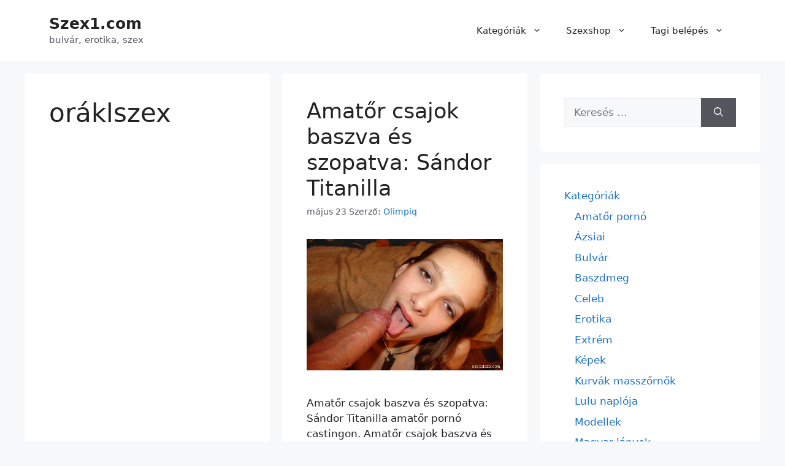

--- FILE ---
content_type: text/html; charset=UTF-8
request_url: https://szex1.com/tag/oraklszex/
body_size: 15256
content:
<!DOCTYPE html>
<html dir="ltr" lang="hu">
<head>
	<meta charset="UTF-8">
	<title>oráklszex &#8211; Szex1.com</title>

		<!-- All in One SEO 4.9.2 - aioseo.com -->
	<meta name="robots" content="max-image-preview:large" />
	<link rel="canonical" href="https://szex1.com/tag/oraklszex/" />
	<meta name="generator" content="All in One SEO (AIOSEO) 4.9.2" />
		<script type="application/ld+json" class="aioseo-schema">
			{"@context":"https:\/\/schema.org","@graph":[{"@type":"BreadcrumbList","@id":"https:\/\/szex1.com\/tag\/oraklszex\/#breadcrumblist","itemListElement":[{"@type":"ListItem","@id":"https:\/\/szex1.com#listItem","position":1,"name":"Home","item":"https:\/\/szex1.com","nextItem":{"@type":"ListItem","@id":"https:\/\/szex1.com\/tag\/oraklszex\/#listItem","name":"or\u00e1klszex"}},{"@type":"ListItem","@id":"https:\/\/szex1.com\/tag\/oraklszex\/#listItem","position":2,"name":"or\u00e1klszex","previousItem":{"@type":"ListItem","@id":"https:\/\/szex1.com#listItem","name":"Home"}}]},{"@type":"CollectionPage","@id":"https:\/\/szex1.com\/tag\/oraklszex\/#collectionpage","url":"https:\/\/szex1.com\/tag\/oraklszex\/","inLanguage":"hu-HU","isPartOf":{"@id":"https:\/\/szex1.com\/#website"},"breadcrumb":{"@id":"https:\/\/szex1.com\/tag\/oraklszex\/#breadcrumblist"}},{"@type":"Organization","@id":"https:\/\/szex1.com\/#organization","name":"Szex1.com","description":"bulv\u00e1r, erotika, szex","url":"https:\/\/szex1.com\/"},{"@type":"WebSite","@id":"https:\/\/szex1.com\/#website","url":"https:\/\/szex1.com\/","name":"Szex1.com","description":"bulv\u00e1r, erotika, szex","inLanguage":"hu-HU","publisher":{"@id":"https:\/\/szex1.com\/#organization"}}]}
		</script>
		<!-- All in One SEO -->

<meta name="viewport" content="width=device-width, initial-scale=1"><link rel="alternate" type="application/rss+xml" title="Szex1.com &raquo; hírcsatorna" href="https://szex1.com/feed/" />
<link rel="alternate" type="application/rss+xml" title="Szex1.com &raquo; hozzászólás hírcsatorna" href="https://szex1.com/comments/feed/" />
<link rel="alternate" type="application/rss+xml" title="Szex1.com &raquo; oráklszex címke hírcsatorna" href="https://szex1.com/tag/oraklszex/feed/" />
<style id='wp-img-auto-sizes-contain-inline-css'>
img:is([sizes=auto i],[sizes^="auto," i]){contain-intrinsic-size:3000px 1500px}
/*# sourceURL=wp-img-auto-sizes-contain-inline-css */
</style>
<style id='wp-emoji-styles-inline-css'>

	img.wp-smiley, img.emoji {
		display: inline !important;
		border: none !important;
		box-shadow: none !important;
		height: 1em !important;
		width: 1em !important;
		margin: 0 0.07em !important;
		vertical-align: -0.1em !important;
		background: none !important;
		padding: 0 !important;
	}
/*# sourceURL=wp-emoji-styles-inline-css */
</style>
<style id='wp-block-library-inline-css'>
:root{--wp-block-synced-color:#7a00df;--wp-block-synced-color--rgb:122,0,223;--wp-bound-block-color:var(--wp-block-synced-color);--wp-editor-canvas-background:#ddd;--wp-admin-theme-color:#007cba;--wp-admin-theme-color--rgb:0,124,186;--wp-admin-theme-color-darker-10:#006ba1;--wp-admin-theme-color-darker-10--rgb:0,107,160.5;--wp-admin-theme-color-darker-20:#005a87;--wp-admin-theme-color-darker-20--rgb:0,90,135;--wp-admin-border-width-focus:2px}@media (min-resolution:192dpi){:root{--wp-admin-border-width-focus:1.5px}}.wp-element-button{cursor:pointer}:root .has-very-light-gray-background-color{background-color:#eee}:root .has-very-dark-gray-background-color{background-color:#313131}:root .has-very-light-gray-color{color:#eee}:root .has-very-dark-gray-color{color:#313131}:root .has-vivid-green-cyan-to-vivid-cyan-blue-gradient-background{background:linear-gradient(135deg,#00d084,#0693e3)}:root .has-purple-crush-gradient-background{background:linear-gradient(135deg,#34e2e4,#4721fb 50%,#ab1dfe)}:root .has-hazy-dawn-gradient-background{background:linear-gradient(135deg,#faaca8,#dad0ec)}:root .has-subdued-olive-gradient-background{background:linear-gradient(135deg,#fafae1,#67a671)}:root .has-atomic-cream-gradient-background{background:linear-gradient(135deg,#fdd79a,#004a59)}:root .has-nightshade-gradient-background{background:linear-gradient(135deg,#330968,#31cdcf)}:root .has-midnight-gradient-background{background:linear-gradient(135deg,#020381,#2874fc)}:root{--wp--preset--font-size--normal:16px;--wp--preset--font-size--huge:42px}.has-regular-font-size{font-size:1em}.has-larger-font-size{font-size:2.625em}.has-normal-font-size{font-size:var(--wp--preset--font-size--normal)}.has-huge-font-size{font-size:var(--wp--preset--font-size--huge)}.has-text-align-center{text-align:center}.has-text-align-left{text-align:left}.has-text-align-right{text-align:right}.has-fit-text{white-space:nowrap!important}#end-resizable-editor-section{display:none}.aligncenter{clear:both}.items-justified-left{justify-content:flex-start}.items-justified-center{justify-content:center}.items-justified-right{justify-content:flex-end}.items-justified-space-between{justify-content:space-between}.screen-reader-text{border:0;clip-path:inset(50%);height:1px;margin:-1px;overflow:hidden;padding:0;position:absolute;width:1px;word-wrap:normal!important}.screen-reader-text:focus{background-color:#ddd;clip-path:none;color:#444;display:block;font-size:1em;height:auto;left:5px;line-height:normal;padding:15px 23px 14px;text-decoration:none;top:5px;width:auto;z-index:100000}html :where(.has-border-color){border-style:solid}html :where([style*=border-top-color]){border-top-style:solid}html :where([style*=border-right-color]){border-right-style:solid}html :where([style*=border-bottom-color]){border-bottom-style:solid}html :where([style*=border-left-color]){border-left-style:solid}html :where([style*=border-width]){border-style:solid}html :where([style*=border-top-width]){border-top-style:solid}html :where([style*=border-right-width]){border-right-style:solid}html :where([style*=border-bottom-width]){border-bottom-style:solid}html :where([style*=border-left-width]){border-left-style:solid}html :where(img[class*=wp-image-]){height:auto;max-width:100%}:where(figure){margin:0 0 1em}html :where(.is-position-sticky){--wp-admin--admin-bar--position-offset:var(--wp-admin--admin-bar--height,0px)}@media screen and (max-width:600px){html :where(.is-position-sticky){--wp-admin--admin-bar--position-offset:0px}}

/*# sourceURL=wp-block-library-inline-css */
</style><style id='global-styles-inline-css'>
:root{--wp--preset--aspect-ratio--square: 1;--wp--preset--aspect-ratio--4-3: 4/3;--wp--preset--aspect-ratio--3-4: 3/4;--wp--preset--aspect-ratio--3-2: 3/2;--wp--preset--aspect-ratio--2-3: 2/3;--wp--preset--aspect-ratio--16-9: 16/9;--wp--preset--aspect-ratio--9-16: 9/16;--wp--preset--color--black: #000000;--wp--preset--color--cyan-bluish-gray: #abb8c3;--wp--preset--color--white: #ffffff;--wp--preset--color--pale-pink: #f78da7;--wp--preset--color--vivid-red: #cf2e2e;--wp--preset--color--luminous-vivid-orange: #ff6900;--wp--preset--color--luminous-vivid-amber: #fcb900;--wp--preset--color--light-green-cyan: #7bdcb5;--wp--preset--color--vivid-green-cyan: #00d084;--wp--preset--color--pale-cyan-blue: #8ed1fc;--wp--preset--color--vivid-cyan-blue: #0693e3;--wp--preset--color--vivid-purple: #9b51e0;--wp--preset--color--contrast: var(--contrast);--wp--preset--color--contrast-2: var(--contrast-2);--wp--preset--color--contrast-3: var(--contrast-3);--wp--preset--color--base: var(--base);--wp--preset--color--base-2: var(--base-2);--wp--preset--color--base-3: var(--base-3);--wp--preset--color--accent: var(--accent);--wp--preset--gradient--vivid-cyan-blue-to-vivid-purple: linear-gradient(135deg,rgb(6,147,227) 0%,rgb(155,81,224) 100%);--wp--preset--gradient--light-green-cyan-to-vivid-green-cyan: linear-gradient(135deg,rgb(122,220,180) 0%,rgb(0,208,130) 100%);--wp--preset--gradient--luminous-vivid-amber-to-luminous-vivid-orange: linear-gradient(135deg,rgb(252,185,0) 0%,rgb(255,105,0) 100%);--wp--preset--gradient--luminous-vivid-orange-to-vivid-red: linear-gradient(135deg,rgb(255,105,0) 0%,rgb(207,46,46) 100%);--wp--preset--gradient--very-light-gray-to-cyan-bluish-gray: linear-gradient(135deg,rgb(238,238,238) 0%,rgb(169,184,195) 100%);--wp--preset--gradient--cool-to-warm-spectrum: linear-gradient(135deg,rgb(74,234,220) 0%,rgb(151,120,209) 20%,rgb(207,42,186) 40%,rgb(238,44,130) 60%,rgb(251,105,98) 80%,rgb(254,248,76) 100%);--wp--preset--gradient--blush-light-purple: linear-gradient(135deg,rgb(255,206,236) 0%,rgb(152,150,240) 100%);--wp--preset--gradient--blush-bordeaux: linear-gradient(135deg,rgb(254,205,165) 0%,rgb(254,45,45) 50%,rgb(107,0,62) 100%);--wp--preset--gradient--luminous-dusk: linear-gradient(135deg,rgb(255,203,112) 0%,rgb(199,81,192) 50%,rgb(65,88,208) 100%);--wp--preset--gradient--pale-ocean: linear-gradient(135deg,rgb(255,245,203) 0%,rgb(182,227,212) 50%,rgb(51,167,181) 100%);--wp--preset--gradient--electric-grass: linear-gradient(135deg,rgb(202,248,128) 0%,rgb(113,206,126) 100%);--wp--preset--gradient--midnight: linear-gradient(135deg,rgb(2,3,129) 0%,rgb(40,116,252) 100%);--wp--preset--font-size--small: 13px;--wp--preset--font-size--medium: 20px;--wp--preset--font-size--large: 36px;--wp--preset--font-size--x-large: 42px;--wp--preset--spacing--20: 0.44rem;--wp--preset--spacing--30: 0.67rem;--wp--preset--spacing--40: 1rem;--wp--preset--spacing--50: 1.5rem;--wp--preset--spacing--60: 2.25rem;--wp--preset--spacing--70: 3.38rem;--wp--preset--spacing--80: 5.06rem;--wp--preset--shadow--natural: 6px 6px 9px rgba(0, 0, 0, 0.2);--wp--preset--shadow--deep: 12px 12px 50px rgba(0, 0, 0, 0.4);--wp--preset--shadow--sharp: 6px 6px 0px rgba(0, 0, 0, 0.2);--wp--preset--shadow--outlined: 6px 6px 0px -3px rgb(255, 255, 255), 6px 6px rgb(0, 0, 0);--wp--preset--shadow--crisp: 6px 6px 0px rgb(0, 0, 0);}:where(.is-layout-flex){gap: 0.5em;}:where(.is-layout-grid){gap: 0.5em;}body .is-layout-flex{display: flex;}.is-layout-flex{flex-wrap: wrap;align-items: center;}.is-layout-flex > :is(*, div){margin: 0;}body .is-layout-grid{display: grid;}.is-layout-grid > :is(*, div){margin: 0;}:where(.wp-block-columns.is-layout-flex){gap: 2em;}:where(.wp-block-columns.is-layout-grid){gap: 2em;}:where(.wp-block-post-template.is-layout-flex){gap: 1.25em;}:where(.wp-block-post-template.is-layout-grid){gap: 1.25em;}.has-black-color{color: var(--wp--preset--color--black) !important;}.has-cyan-bluish-gray-color{color: var(--wp--preset--color--cyan-bluish-gray) !important;}.has-white-color{color: var(--wp--preset--color--white) !important;}.has-pale-pink-color{color: var(--wp--preset--color--pale-pink) !important;}.has-vivid-red-color{color: var(--wp--preset--color--vivid-red) !important;}.has-luminous-vivid-orange-color{color: var(--wp--preset--color--luminous-vivid-orange) !important;}.has-luminous-vivid-amber-color{color: var(--wp--preset--color--luminous-vivid-amber) !important;}.has-light-green-cyan-color{color: var(--wp--preset--color--light-green-cyan) !important;}.has-vivid-green-cyan-color{color: var(--wp--preset--color--vivid-green-cyan) !important;}.has-pale-cyan-blue-color{color: var(--wp--preset--color--pale-cyan-blue) !important;}.has-vivid-cyan-blue-color{color: var(--wp--preset--color--vivid-cyan-blue) !important;}.has-vivid-purple-color{color: var(--wp--preset--color--vivid-purple) !important;}.has-black-background-color{background-color: var(--wp--preset--color--black) !important;}.has-cyan-bluish-gray-background-color{background-color: var(--wp--preset--color--cyan-bluish-gray) !important;}.has-white-background-color{background-color: var(--wp--preset--color--white) !important;}.has-pale-pink-background-color{background-color: var(--wp--preset--color--pale-pink) !important;}.has-vivid-red-background-color{background-color: var(--wp--preset--color--vivid-red) !important;}.has-luminous-vivid-orange-background-color{background-color: var(--wp--preset--color--luminous-vivid-orange) !important;}.has-luminous-vivid-amber-background-color{background-color: var(--wp--preset--color--luminous-vivid-amber) !important;}.has-light-green-cyan-background-color{background-color: var(--wp--preset--color--light-green-cyan) !important;}.has-vivid-green-cyan-background-color{background-color: var(--wp--preset--color--vivid-green-cyan) !important;}.has-pale-cyan-blue-background-color{background-color: var(--wp--preset--color--pale-cyan-blue) !important;}.has-vivid-cyan-blue-background-color{background-color: var(--wp--preset--color--vivid-cyan-blue) !important;}.has-vivid-purple-background-color{background-color: var(--wp--preset--color--vivid-purple) !important;}.has-black-border-color{border-color: var(--wp--preset--color--black) !important;}.has-cyan-bluish-gray-border-color{border-color: var(--wp--preset--color--cyan-bluish-gray) !important;}.has-white-border-color{border-color: var(--wp--preset--color--white) !important;}.has-pale-pink-border-color{border-color: var(--wp--preset--color--pale-pink) !important;}.has-vivid-red-border-color{border-color: var(--wp--preset--color--vivid-red) !important;}.has-luminous-vivid-orange-border-color{border-color: var(--wp--preset--color--luminous-vivid-orange) !important;}.has-luminous-vivid-amber-border-color{border-color: var(--wp--preset--color--luminous-vivid-amber) !important;}.has-light-green-cyan-border-color{border-color: var(--wp--preset--color--light-green-cyan) !important;}.has-vivid-green-cyan-border-color{border-color: var(--wp--preset--color--vivid-green-cyan) !important;}.has-pale-cyan-blue-border-color{border-color: var(--wp--preset--color--pale-cyan-blue) !important;}.has-vivid-cyan-blue-border-color{border-color: var(--wp--preset--color--vivid-cyan-blue) !important;}.has-vivid-purple-border-color{border-color: var(--wp--preset--color--vivid-purple) !important;}.has-vivid-cyan-blue-to-vivid-purple-gradient-background{background: var(--wp--preset--gradient--vivid-cyan-blue-to-vivid-purple) !important;}.has-light-green-cyan-to-vivid-green-cyan-gradient-background{background: var(--wp--preset--gradient--light-green-cyan-to-vivid-green-cyan) !important;}.has-luminous-vivid-amber-to-luminous-vivid-orange-gradient-background{background: var(--wp--preset--gradient--luminous-vivid-amber-to-luminous-vivid-orange) !important;}.has-luminous-vivid-orange-to-vivid-red-gradient-background{background: var(--wp--preset--gradient--luminous-vivid-orange-to-vivid-red) !important;}.has-very-light-gray-to-cyan-bluish-gray-gradient-background{background: var(--wp--preset--gradient--very-light-gray-to-cyan-bluish-gray) !important;}.has-cool-to-warm-spectrum-gradient-background{background: var(--wp--preset--gradient--cool-to-warm-spectrum) !important;}.has-blush-light-purple-gradient-background{background: var(--wp--preset--gradient--blush-light-purple) !important;}.has-blush-bordeaux-gradient-background{background: var(--wp--preset--gradient--blush-bordeaux) !important;}.has-luminous-dusk-gradient-background{background: var(--wp--preset--gradient--luminous-dusk) !important;}.has-pale-ocean-gradient-background{background: var(--wp--preset--gradient--pale-ocean) !important;}.has-electric-grass-gradient-background{background: var(--wp--preset--gradient--electric-grass) !important;}.has-midnight-gradient-background{background: var(--wp--preset--gradient--midnight) !important;}.has-small-font-size{font-size: var(--wp--preset--font-size--small) !important;}.has-medium-font-size{font-size: var(--wp--preset--font-size--medium) !important;}.has-large-font-size{font-size: var(--wp--preset--font-size--large) !important;}.has-x-large-font-size{font-size: var(--wp--preset--font-size--x-large) !important;}
/*# sourceURL=global-styles-inline-css */
</style>

<style id='classic-theme-styles-inline-css'>
/*! This file is auto-generated */
.wp-block-button__link{color:#fff;background-color:#32373c;border-radius:9999px;box-shadow:none;text-decoration:none;padding:calc(.667em + 2px) calc(1.333em + 2px);font-size:1.125em}.wp-block-file__button{background:#32373c;color:#fff;text-decoration:none}
/*# sourceURL=/wp-includes/css/classic-themes.min.css */
</style>
<link rel='stylesheet' id='generate-widget-areas-css' href='https://szex1.com/wp-content/themes/generatepress/assets/css/components/widget-areas.min.css?ver=3.6.1' media='all' />
<link rel='stylesheet' id='generate-style-css' href='https://szex1.com/wp-content/themes/generatepress/assets/css/main.min.css?ver=3.6.1' media='all' />
<style id='generate-style-inline-css'>
body{background-color:var(--base-2);color:var(--contrast);}a{color:var(--accent);}a:hover, a:focus{text-decoration:underline;}.entry-title a, .site-branding a, a.button, .wp-block-button__link, .main-navigation a{text-decoration:none;}a:hover, a:focus, a:active{color:var(--contrast);}.wp-block-group__inner-container{max-width:1200px;margin-left:auto;margin-right:auto;}:root{--contrast:#222222;--contrast-2:#575760;--contrast-3:#b2b2be;--base:#f0f0f0;--base-2:#f7f8f9;--base-3:#ffffff;--accent:#1e73be;}:root .has-contrast-color{color:var(--contrast);}:root .has-contrast-background-color{background-color:var(--contrast);}:root .has-contrast-2-color{color:var(--contrast-2);}:root .has-contrast-2-background-color{background-color:var(--contrast-2);}:root .has-contrast-3-color{color:var(--contrast-3);}:root .has-contrast-3-background-color{background-color:var(--contrast-3);}:root .has-base-color{color:var(--base);}:root .has-base-background-color{background-color:var(--base);}:root .has-base-2-color{color:var(--base-2);}:root .has-base-2-background-color{background-color:var(--base-2);}:root .has-base-3-color{color:var(--base-3);}:root .has-base-3-background-color{background-color:var(--base-3);}:root .has-accent-color{color:var(--accent);}:root .has-accent-background-color{background-color:var(--accent);}.top-bar{background-color:#636363;color:#ffffff;}.top-bar a{color:#ffffff;}.top-bar a:hover{color:#303030;}.site-header{background-color:var(--base-3);}.main-title a,.main-title a:hover{color:var(--contrast);}.site-description{color:var(--contrast-2);}.mobile-menu-control-wrapper .menu-toggle,.mobile-menu-control-wrapper .menu-toggle:hover,.mobile-menu-control-wrapper .menu-toggle:focus,.has-inline-mobile-toggle #site-navigation.toggled{background-color:rgba(0, 0, 0, 0.02);}.main-navigation,.main-navigation ul ul{background-color:var(--base-3);}.main-navigation .main-nav ul li a, .main-navigation .menu-toggle, .main-navigation .menu-bar-items{color:var(--contrast);}.main-navigation .main-nav ul li:not([class*="current-menu-"]):hover > a, .main-navigation .main-nav ul li:not([class*="current-menu-"]):focus > a, .main-navigation .main-nav ul li.sfHover:not([class*="current-menu-"]) > a, .main-navigation .menu-bar-item:hover > a, .main-navigation .menu-bar-item.sfHover > a{color:var(--accent);}button.menu-toggle:hover,button.menu-toggle:focus{color:var(--contrast);}.main-navigation .main-nav ul li[class*="current-menu-"] > a{color:var(--accent);}.navigation-search input[type="search"],.navigation-search input[type="search"]:active, .navigation-search input[type="search"]:focus, .main-navigation .main-nav ul li.search-item.active > a, .main-navigation .menu-bar-items .search-item.active > a{color:var(--accent);}.main-navigation ul ul{background-color:var(--base);}.separate-containers .inside-article, .separate-containers .comments-area, .separate-containers .page-header, .one-container .container, .separate-containers .paging-navigation, .inside-page-header{background-color:var(--base-3);}.entry-title a{color:var(--contrast);}.entry-title a:hover{color:var(--contrast-2);}.entry-meta{color:var(--contrast-2);}.sidebar .widget{background-color:var(--base-3);}.footer-widgets{background-color:var(--base-3);}.site-info{background-color:var(--base-3);}input[type="text"],input[type="email"],input[type="url"],input[type="password"],input[type="search"],input[type="tel"],input[type="number"],textarea,select{color:var(--contrast);background-color:var(--base-2);border-color:var(--base);}input[type="text"]:focus,input[type="email"]:focus,input[type="url"]:focus,input[type="password"]:focus,input[type="search"]:focus,input[type="tel"]:focus,input[type="number"]:focus,textarea:focus,select:focus{color:var(--contrast);background-color:var(--base-2);border-color:var(--contrast-3);}button,html input[type="button"],input[type="reset"],input[type="submit"],a.button,a.wp-block-button__link:not(.has-background){color:#ffffff;background-color:#55555e;}button:hover,html input[type="button"]:hover,input[type="reset"]:hover,input[type="submit"]:hover,a.button:hover,button:focus,html input[type="button"]:focus,input[type="reset"]:focus,input[type="submit"]:focus,a.button:focus,a.wp-block-button__link:not(.has-background):active,a.wp-block-button__link:not(.has-background):focus,a.wp-block-button__link:not(.has-background):hover{color:#ffffff;background-color:#3f4047;}a.generate-back-to-top{background-color:rgba( 0,0,0,0.4 );color:#ffffff;}a.generate-back-to-top:hover,a.generate-back-to-top:focus{background-color:rgba( 0,0,0,0.6 );color:#ffffff;}:root{--gp-search-modal-bg-color:var(--base-3);--gp-search-modal-text-color:var(--contrast);--gp-search-modal-overlay-bg-color:rgba(0,0,0,0.2);}@media (max-width:768px){.main-navigation .menu-bar-item:hover > a, .main-navigation .menu-bar-item.sfHover > a{background:none;color:var(--contrast);}}.nav-below-header .main-navigation .inside-navigation.grid-container, .nav-above-header .main-navigation .inside-navigation.grid-container{padding:0px 20px 0px 20px;}.site-main .wp-block-group__inner-container{padding:40px;}.separate-containers .paging-navigation{padding-top:20px;padding-bottom:20px;}.entry-content .alignwide, body:not(.no-sidebar) .entry-content .alignfull{margin-left:-40px;width:calc(100% + 80px);max-width:calc(100% + 80px);}.rtl .menu-item-has-children .dropdown-menu-toggle{padding-left:20px;}.rtl .main-navigation .main-nav ul li.menu-item-has-children > a{padding-right:20px;}@media (max-width:768px){.separate-containers .inside-article, .separate-containers .comments-area, .separate-containers .page-header, .separate-containers .paging-navigation, .one-container .site-content, .inside-page-header{padding:30px;}.site-main .wp-block-group__inner-container{padding:30px;}.inside-top-bar{padding-right:30px;padding-left:30px;}.inside-header{padding-right:30px;padding-left:30px;}.widget-area .widget{padding-top:30px;padding-right:30px;padding-bottom:30px;padding-left:30px;}.footer-widgets-container{padding-top:30px;padding-right:30px;padding-bottom:30px;padding-left:30px;}.inside-site-info{padding-right:30px;padding-left:30px;}.entry-content .alignwide, body:not(.no-sidebar) .entry-content .alignfull{margin-left:-30px;width:calc(100% + 60px);max-width:calc(100% + 60px);}.one-container .site-main .paging-navigation{margin-bottom:20px;}}/* End cached CSS */.is-right-sidebar{width:30%;}.is-left-sidebar{width:30%;}.site-content .content-area{width:70%;}@media (max-width:768px){.main-navigation .menu-toggle,.sidebar-nav-mobile:not(#sticky-placeholder){display:block;}.main-navigation ul,.gen-sidebar-nav,.main-navigation:not(.slideout-navigation):not(.toggled) .main-nav > ul,.has-inline-mobile-toggle #site-navigation .inside-navigation > *:not(.navigation-search):not(.main-nav){display:none;}.nav-align-right .inside-navigation,.nav-align-center .inside-navigation{justify-content:space-between;}.has-inline-mobile-toggle .mobile-menu-control-wrapper{display:flex;flex-wrap:wrap;}.has-inline-mobile-toggle .inside-header{flex-direction:row;text-align:left;flex-wrap:wrap;}.has-inline-mobile-toggle .header-widget,.has-inline-mobile-toggle #site-navigation{flex-basis:100%;}.nav-float-left .has-inline-mobile-toggle #site-navigation{order:10;}}
/*# sourceURL=generate-style-inline-css */
</style>
<link rel="https://api.w.org/" href="https://szex1.com/wp-json/" /><link rel="alternate" title="JSON" type="application/json" href="https://szex1.com/wp-json/wp/v2/tags/1986" /><link rel="EditURI" type="application/rsd+xml" title="RSD" href="https://szex1.com/xmlrpc.php?rsd" />
<meta name="generator" content="WordPress 6.9" />
<link rel="icon" href="https://szex1.com/wp-content/uploads/2021/04/szex1-2-1-150x150.png" sizes="32x32" />
<link rel="icon" href="https://szex1.com/wp-content/uploads/2021/04/szex1-2-1.png" sizes="192x192" />
<link rel="apple-touch-icon" href="https://szex1.com/wp-content/uploads/2021/04/szex1-2-1.png" />
<meta name="msapplication-TileImage" content="https://szex1.com/wp-content/uploads/2021/04/szex1-2-1.png" />
		<style id="wp-custom-css">
			/* ============================================================
   BLOG / ARCHÍV – 2 OSZLOPOS RÁCS (GeneratePress SAFE megoldás)
   ============================================================ */

/* Csak a bejegyzéslistát rácsozzuk, nem az egész oldalt */
.blog .site-main,
.archive .site-main {
    display: grid;
    grid-template-columns: repeat(2, minmax(0, 1fr));
    gap: 20px;
}

/* Egy cikk ne törje szét a gridet */
.blog .inside-article,
.archive .inside-article {
    height: 100%;
}

/* Mobil – 1 oszlop */
@media (max-width: 768px) {
    .blog .site-main,
    .archive .site-main {
        grid-template-columns: 1fr;
    }
}

/* Csak a nagy képek legyenek 100% szélesek */
.entry-content img.size-large,
.entry-content img.size-full,
.entry-content img[width^="4"],
.entry-content img[width^="5"],
.entry-content img[width^="6"],
.entry-content img[width^="7"],
.entry-content img[width^="8"],
.entry-content img[width^="9"] {
    width: 100%;
}
/* /* ============================================================
   PAGINATION – TELJES SZÉLESSÉG, KÖZÉPRE IGAZÍTVA
   GeneratePress kompatibilis
   ============================================================ */

.blog .paging-navigation,
.archive .paging-navigation,
.blog .navigation.pagination,
.archive .navigation.pagination {
    grid-column: 1 / -1;        /* grid teljes szélesség */
    width: 100%;
    text-align: center;
    margin-top: 30px;
}

/* Lapozó elemek egységes középre */
.navigation.pagination .nav-links {
    display: inline-flex;
    gap: 10px;
    align-items: center;
}

/* Oldalszámok */
.navigation.pagination a,
.navigation.pagination span {
    padding: 6px 10px;
    text-decoration: none;
}
		</style>
		</head>

<body class="archive tag tag-oraklszex tag-1986 wp-embed-responsive wp-theme-generatepress right-sidebar nav-float-right separate-containers header-aligned-left dropdown-hover" itemtype="https://schema.org/Blog" itemscope>
	<a class="screen-reader-text skip-link" href="#content" title="Kilépés a tartalomba">Kilépés a tartalomba</a>		<header class="site-header has-inline-mobile-toggle" id="masthead" aria-label="Oldal"  itemtype="https://schema.org/WPHeader" itemscope>
			<div class="inside-header grid-container">
				<div class="site-branding">
						<p class="main-title" itemprop="headline">
					<a href="https://szex1.com/" rel="home">Szex1.com</a>
				</p>
						<p class="site-description" itemprop="description">bulvár, erotika, szex</p>
					</div>	<nav class="main-navigation mobile-menu-control-wrapper" id="mobile-menu-control-wrapper" aria-label="Mobile kapcsoló">
				<button data-nav="site-navigation" class="menu-toggle" aria-controls="primary-menu" aria-expanded="false">
			<span class="gp-icon icon-menu-bars"><svg viewBox="0 0 512 512" aria-hidden="true" xmlns="http://www.w3.org/2000/svg" width="1em" height="1em"><path d="M0 96c0-13.255 10.745-24 24-24h464c13.255 0 24 10.745 24 24s-10.745 24-24 24H24c-13.255 0-24-10.745-24-24zm0 160c0-13.255 10.745-24 24-24h464c13.255 0 24 10.745 24 24s-10.745 24-24 24H24c-13.255 0-24-10.745-24-24zm0 160c0-13.255 10.745-24 24-24h464c13.255 0 24 10.745 24 24s-10.745 24-24 24H24c-13.255 0-24-10.745-24-24z" /></svg><svg viewBox="0 0 512 512" aria-hidden="true" xmlns="http://www.w3.org/2000/svg" width="1em" height="1em"><path d="M71.029 71.029c9.373-9.372 24.569-9.372 33.942 0L256 222.059l151.029-151.03c9.373-9.372 24.569-9.372 33.942 0 9.372 9.373 9.372 24.569 0 33.942L289.941 256l151.03 151.029c9.372 9.373 9.372 24.569 0 33.942-9.373 9.372-24.569 9.372-33.942 0L256 289.941l-151.029 151.03c-9.373 9.372-24.569 9.372-33.942 0-9.372-9.373-9.372-24.569 0-33.942L222.059 256 71.029 104.971c-9.372-9.373-9.372-24.569 0-33.942z" /></svg></span><span class="screen-reader-text">Menü</span>		</button>
	</nav>
			<nav class="main-navigation sub-menu-right" id="site-navigation" aria-label="Elsődleges"  itemtype="https://schema.org/SiteNavigationElement" itemscope>
			<div class="inside-navigation grid-container">
								<button class="menu-toggle" aria-controls="primary-menu" aria-expanded="false">
					<span class="gp-icon icon-menu-bars"><svg viewBox="0 0 512 512" aria-hidden="true" xmlns="http://www.w3.org/2000/svg" width="1em" height="1em"><path d="M0 96c0-13.255 10.745-24 24-24h464c13.255 0 24 10.745 24 24s-10.745 24-24 24H24c-13.255 0-24-10.745-24-24zm0 160c0-13.255 10.745-24 24-24h464c13.255 0 24 10.745 24 24s-10.745 24-24 24H24c-13.255 0-24-10.745-24-24zm0 160c0-13.255 10.745-24 24-24h464c13.255 0 24 10.745 24 24s-10.745 24-24 24H24c-13.255 0-24-10.745-24-24z" /></svg><svg viewBox="0 0 512 512" aria-hidden="true" xmlns="http://www.w3.org/2000/svg" width="1em" height="1em"><path d="M71.029 71.029c9.373-9.372 24.569-9.372 33.942 0L256 222.059l151.029-151.03c9.373-9.372 24.569-9.372 33.942 0 9.372 9.373 9.372 24.569 0 33.942L289.941 256l151.03 151.029c9.372 9.373 9.372 24.569 0 33.942-9.373 9.372-24.569 9.372-33.942 0L256 289.941l-151.029 151.03c-9.373 9.372-24.569 9.372-33.942 0-9.372-9.373-9.372-24.569 0-33.942L222.059 256 71.029 104.971c-9.372-9.373-9.372-24.569 0-33.942z" /></svg></span><span class="mobile-menu">Menü</span>				</button>
				<div id="primary-menu" class="main-nav"><ul id="menu-2-menu" class=" menu sf-menu"><li id="menu-item-1280624" class="menu-item menu-item-type-custom menu-item-object-custom menu-item-has-children menu-item-1280624"><a href="https://szex1.com/videok/">Kategóriák<span role="presentation" class="dropdown-menu-toggle"><span class="gp-icon icon-arrow"><svg viewBox="0 0 330 512" aria-hidden="true" xmlns="http://www.w3.org/2000/svg" width="1em" height="1em"><path d="M305.913 197.085c0 2.266-1.133 4.815-2.833 6.514L171.087 335.593c-1.7 1.7-4.249 2.832-6.515 2.832s-4.815-1.133-6.515-2.832L26.064 203.599c-1.7-1.7-2.832-4.248-2.832-6.514s1.132-4.816 2.832-6.515l14.162-14.163c1.7-1.699 3.966-2.832 6.515-2.832 2.266 0 4.815 1.133 6.515 2.832l111.316 111.317 111.316-111.317c1.7-1.699 4.249-2.832 6.515-2.832s4.815 1.133 6.515 2.832l14.162 14.163c1.7 1.7 2.833 4.249 2.833 6.515z" /></svg></span></span></a>
<ul class="sub-menu">
	<li id="menu-item-1280596" class="menu-item menu-item-type-taxonomy menu-item-object-category menu-item-1280596"><a href="https://szex1.com/category/amator/">Amatőr pornó</a></li>
	<li id="menu-item-1280597" class="menu-item menu-item-type-taxonomy menu-item-object-category menu-item-1280597"><a href="https://szex1.com/category/japan-lanyok/">Ázsiai</a></li>
	<li id="menu-item-1280599" class="menu-item menu-item-type-taxonomy menu-item-object-category menu-item-1280599"><a href="https://szex1.com/category/bulvar-hir/">Bulvár</a></li>
	<li id="menu-item-1280598" class="menu-item menu-item-type-taxonomy menu-item-object-category menu-item-1280598"><a href="https://szex1.com/category/baszdmeg/">Baszdmeg</a></li>
	<li id="menu-item-1280600" class="menu-item menu-item-type-taxonomy menu-item-object-category menu-item-1280600"><a href="https://szex1.com/category/celeb/">Celeb</a></li>
	<li id="menu-item-1280601" class="menu-item menu-item-type-taxonomy menu-item-object-category menu-item-1280601"><a href="https://szex1.com/category/erotika/">Erotika</a></li>
	<li id="menu-item-1280602" class="menu-item menu-item-type-taxonomy menu-item-object-category menu-item-1280602"><a href="https://szex1.com/category/extrem/">Extrém</a></li>
	<li id="menu-item-1280603" class="menu-item menu-item-type-taxonomy menu-item-object-category menu-item-1280603"><a href="https://szex1.com/category/kepek/">Képek</a></li>
	<li id="menu-item-1280606" class="menu-item menu-item-type-taxonomy menu-item-object-category menu-item-1280606"><a href="https://szex1.com/category/kurvak-es-masszornok/">Kurvák masszőrnők</a></li>
	<li id="menu-item-1280608" class="menu-item menu-item-type-taxonomy menu-item-object-category menu-item-1280608"><a href="https://szex1.com/category/lulu-naploja/">Lulu naplója</a></li>
	<li id="menu-item-1280611" class="menu-item menu-item-type-taxonomy menu-item-object-category menu-item-1280611"><a href="https://szex1.com/category/modellek/">Modellek</a></li>
	<li id="menu-item-1280609" class="menu-item menu-item-type-taxonomy menu-item-object-category menu-item-1280609"><a href="https://szex1.com/category/magyar-lanyok/">Magyar lányok</a></li>
	<li id="menu-item-1280610" class="menu-item menu-item-type-taxonomy menu-item-object-category menu-item-1280610"><a href="https://szex1.com/category/mediahirek/">Médiahírek</a></li>
	<li id="menu-item-1280612" class="menu-item menu-item-type-taxonomy menu-item-object-category menu-item-1280612"><a href="https://szex1.com/category/plazacicak/">Amatőr lányok</a></li>
	<li id="menu-item-1280613" class="menu-item menu-item-type-taxonomy menu-item-object-category menu-item-1280613"><a href="https://szex1.com/category/porno/">Pornó</a></li>
	<li id="menu-item-1280615" class="menu-item menu-item-type-taxonomy menu-item-object-category menu-item-1280615"><a href="https://szex1.com/category/szex_porno/">Szex</a></li>
	<li id="menu-item-1280616" class="menu-item menu-item-type-taxonomy menu-item-object-category menu-item-1280616"><a href="https://szex1.com/category/szex-dr/">Szex Dr</a></li>
	<li id="menu-item-1280617" class="menu-item menu-item-type-taxonomy menu-item-object-category menu-item-1280617"><a href="https://szex1.com/category/szexhirek-cikkek/">Szexhírek cikkek</a></li>
	<li id="menu-item-1280618" class="menu-item menu-item-type-taxonomy menu-item-object-category menu-item-1280618"><a href="https://szex1.com/category/szexkellekek/">Szexshop</a></li>
	<li id="menu-item-1280619" class="menu-item menu-item-type-taxonomy menu-item-object-category menu-item-1280619"><a href="https://szex1.com/category/tortenetek/">Történetek</a></li>
	<li id="menu-item-1280620" class="menu-item menu-item-type-taxonomy menu-item-object-category menu-item-1280620"><a href="https://szex1.com/category/teen/">Teen</a></li>
	<li id="menu-item-1280621" class="menu-item menu-item-type-taxonomy menu-item-object-category menu-item-1280621"><a href="https://szex1.com/category/videok/">Videók</a></li>
</ul>
</li>
<li id="menu-item-1280625" class="menu-item menu-item-type-custom menu-item-object-custom menu-item-has-children menu-item-1280625"><a href="https://intimcenter.hu">Szexshop<span role="presentation" class="dropdown-menu-toggle"><span class="gp-icon icon-arrow"><svg viewBox="0 0 330 512" aria-hidden="true" xmlns="http://www.w3.org/2000/svg" width="1em" height="1em"><path d="M305.913 197.085c0 2.266-1.133 4.815-2.833 6.514L171.087 335.593c-1.7 1.7-4.249 2.832-6.515 2.832s-4.815-1.133-6.515-2.832L26.064 203.599c-1.7-1.7-2.832-4.248-2.832-6.514s1.132-4.816 2.832-6.515l14.162-14.163c1.7-1.699 3.966-2.832 6.515-2.832 2.266 0 4.815 1.133 6.515 2.832l111.316 111.317 111.316-111.317c1.7-1.699 4.249-2.832 6.515-2.832s4.815 1.133 6.515 2.832l14.162 14.163c1.7 1.7 2.833 4.249 2.833 6.515z" /></svg></span></span></a>
<ul class="sub-menu">
	<li id="menu-item-1290635" class="menu-item menu-item-type-custom menu-item-object-custom menu-item-1290635"><a href="https://intimcenter.hu/vibratorok">Vibrátorok</a></li>
	<li id="menu-item-1290636" class="menu-item menu-item-type-custom menu-item-object-custom menu-item-1290636"><a href="https://intimcenter.hu/noknek">Nőknek</a></li>
	<li id="menu-item-1290637" class="menu-item menu-item-type-custom menu-item-object-custom menu-item-1290637"><a href="https://intimcenter.hu/szexkellekek">Férfiaknak</a></li>
	<li id="menu-item-1290638" class="menu-item menu-item-type-custom menu-item-object-custom menu-item-1290638"><a href="https://intimcenter.hu/szexpatika">Szexpatika</a></li>
	<li id="menu-item-1290639" class="menu-item menu-item-type-custom menu-item-object-custom menu-item-1290639"><a href="https://intimcenter.hu/bdsm">Szadó-mazó</a></li>
	<li id="menu-item-1290640" class="menu-item menu-item-type-custom menu-item-object-custom menu-item-1290640"><a href="https://intimcenter.hu/szexkellekek">Szex eszközök</a></li>
</ul>
</li>
<li id="menu-item-1288623" class="menu-item menu-item-type-custom menu-item-object-custom menu-item-has-children menu-item-1288623"><a href="https://szex1.com/members/">Tagi belépés<span role="presentation" class="dropdown-menu-toggle"><span class="gp-icon icon-arrow"><svg viewBox="0 0 330 512" aria-hidden="true" xmlns="http://www.w3.org/2000/svg" width="1em" height="1em"><path d="M305.913 197.085c0 2.266-1.133 4.815-2.833 6.514L171.087 335.593c-1.7 1.7-4.249 2.832-6.515 2.832s-4.815-1.133-6.515-2.832L26.064 203.599c-1.7-1.7-2.832-4.248-2.832-6.514s1.132-4.816 2.832-6.515l14.162-14.163c1.7-1.699 3.966-2.832 6.515-2.832 2.266 0 4.815 1.133 6.515 2.832l111.316 111.317 111.316-111.317c1.7-1.699 4.249-2.832 6.515-2.832s4.815 1.133 6.515 2.832l14.162 14.163c1.7 1.7 2.833 4.249 2.833 6.515z" /></svg></span></span></a>
<ul class="sub-menu">
	<li id="menu-item-1289170" class="menu-item menu-item-type-custom menu-item-object-custom menu-item-1289170"><a href="https://szex1.com/pass/">Jelszó kérése</a></li>
	<li id="menu-item-1288622" class="menu-item menu-item-type-custom menu-item-object-custom menu-item-1288622"><a href="https://szex1.com/tagok/">Tagi tartalom</a></li>
	<li id="menu-item-1288621" class="menu-item menu-item-type-custom menu-item-object-custom menu-item-1288621"><a href="https://szex1.com/videok/">Videók</a></li>
</ul>
</li>
</ul></div>			</div>
		</nav>
					</div>
		</header>
		
	<div class="site grid-container container hfeed" id="page">
				<div class="site-content" id="content">
			
	<div class="content-area" id="primary">
		<main class="site-main" id="main">
					<header class="page-header" aria-label="Oldal">
			
			<h1 class="page-title">
				oráklszex			</h1>

					</header>
		<article id="post-1247113" class="post-1247113 post type-post status-publish format-standard has-post-thumbnail hentry category-plazacicak category-magyar-lanyok category-porno tag-amator tag-analszex tag-gecinyeles tag-oraklszex tag-plazacica tag-porno-2 tag-portal tag-sandor-titanilla tag-seggbe tag-szexplazahu tag-teen-be tag-tini" itemtype="https://schema.org/CreativeWork" itemscope>
	<div class="inside-article">
					<header class="entry-header">
				<h2 class="entry-title" itemprop="headline"><a href="https://szex1.com/amator-csajok-baszva-es-szopatva-titanilla/" rel="bookmark">Amatőr csajok baszva és szopatva: Sándor Titanilla</a></h2>		<div class="entry-meta">
			<span class="posted-on"><time class="updated" datetime="2019-05-23T06:16:32+02:00" itemprop="dateModified">május 23</time><time class="entry-date published" datetime="2019-05-23T00:15:27+02:00" itemprop="datePublished">május 23</time></span> <span class="byline">Szerző: <span class="author vcard" itemprop="author" itemtype="https://schema.org/Person" itemscope><a class="url fn n" href="https://szex1.com/author/olimpiq/" title="Olimpiq bejegyzései" rel="author" itemprop="url"><span class="author-name" itemprop="name">Olimpiq</span></a></span></span> 		</div>
					</header>
			<div class="post-image">
						
						<a href="https://szex1.com/amator-csajok-baszva-es-szopatva-titanilla/">
							<img src="http://olimpiq.com/wp-content/uploads/2009/11/Titanilla_Szexplaza.hu.jpg" class="wp-post-image" loading="lazy" />
						</a>
					</div>
			<div class="entry-summary" itemprop="text">
				<p>Amatőr csajok baszva és szopatva: Sándor Titanilla amatőr pornó castingon. Amatőr csajok baszva és szopatva: Sándor Titanilla. További amatőr lányok megbaszva és szopatva: Szexplaza.hu/plazacicak</p>
			</div>

				<footer class="entry-meta" aria-label="Bejegyzés meta">
			<span class="cat-links"><span class="gp-icon icon-categories"><svg viewBox="0 0 512 512" aria-hidden="true" xmlns="http://www.w3.org/2000/svg" width="1em" height="1em"><path d="M0 112c0-26.51 21.49-48 48-48h110.014a48 48 0 0143.592 27.907l12.349 26.791A16 16 0 00228.486 128H464c26.51 0 48 21.49 48 48v224c0 26.51-21.49 48-48 48H48c-26.51 0-48-21.49-48-48V112z" /></svg></span><span class="screen-reader-text">Kategória </span><a href="https://szex1.com/category/plazacicak/" rel="category tag">Amatőr lányok</a>, <a href="https://szex1.com/category/magyar-lanyok/" rel="category tag">Magyar lányok</a>, <a href="https://szex1.com/category/porno/" rel="category tag">Pornó</a></span> <span class="tags-links"><span class="gp-icon icon-tags"><svg viewBox="0 0 512 512" aria-hidden="true" xmlns="http://www.w3.org/2000/svg" width="1em" height="1em"><path d="M20 39.5c-8.836 0-16 7.163-16 16v176c0 4.243 1.686 8.313 4.687 11.314l224 224c6.248 6.248 16.378 6.248 22.626 0l176-176c6.244-6.244 6.25-16.364.013-22.615l-223.5-224A15.999 15.999 0 00196.5 39.5H20zm56 96c0-13.255 10.745-24 24-24s24 10.745 24 24-10.745 24-24 24-24-10.745-24-24z"/><path d="M259.515 43.015c4.686-4.687 12.284-4.687 16.97 0l228 228c4.686 4.686 4.686 12.284 0 16.97l-180 180c-4.686 4.687-12.284 4.687-16.97 0-4.686-4.686-4.686-12.284 0-16.97L479.029 279.5 259.515 59.985c-4.686-4.686-4.686-12.284 0-16.97z" /></svg></span><span class="screen-reader-text">Címkék </span><a href="https://szex1.com/tag/amator/" rel="tag">Amatőr</a>, <a href="https://szex1.com/tag/analszex/" rel="tag">análszex</a>, <a href="https://szex1.com/tag/gecinyeles/" rel="tag">gecinyelés</a>, <a href="https://szex1.com/tag/oraklszex/" rel="tag">oráklszex</a>, <a href="https://szex1.com/tag/plazacica/" rel="tag">plázacica</a>, <a href="https://szex1.com/tag/porno-2/" rel="tag">pornó</a>, <a href="https://szex1.com/tag/portal/" rel="tag">portál</a>, <a href="https://szex1.com/tag/sandor-titanilla/" rel="tag">sándor titanilla</a>, <a href="https://szex1.com/tag/seggbe/" rel="tag">seggbe</a>, <a href="https://szex1.com/tag/szexplazahu/" rel="tag">szexplaza.hu</a>, <a href="https://szex1.com/tag/teen-be/" rel="tag">teen</a>, <a href="https://szex1.com/tag/tini/" rel="tag">tini</a></span> <span class="comments-link"><span class="gp-icon icon-comments"><svg viewBox="0 0 512 512" aria-hidden="true" xmlns="http://www.w3.org/2000/svg" width="1em" height="1em"><path d="M132.838 329.973a435.298 435.298 0 0016.769-9.004c13.363-7.574 26.587-16.142 37.419-25.507 7.544.597 15.27.925 23.098.925 54.905 0 105.634-15.311 143.285-41.28 23.728-16.365 43.115-37.692 54.155-62.645 54.739 22.205 91.498 63.272 91.498 110.286 0 42.186-29.558 79.498-75.09 102.828 23.46 49.216 75.09 101.709 75.09 101.709s-115.837-38.35-154.424-78.46c-9.956 1.12-20.297 1.758-30.793 1.758-88.727 0-162.927-43.071-181.007-100.61z"/><path d="M383.371 132.502c0 70.603-82.961 127.787-185.216 127.787-10.496 0-20.837-.639-30.793-1.757-38.587 40.093-154.424 78.429-154.424 78.429s51.63-52.472 75.09-101.67c-45.532-23.321-75.09-60.619-75.09-102.79C12.938 61.9 95.9 4.716 198.155 4.716 300.41 4.715 383.37 61.9 383.37 132.502z" /></svg></span><a href="https://szex1.com/amator-csajok-baszva-es-szopatva-titanilla/#respond">Hozzászólás</a></span> 		</footer>
			</div>
</article>
<article id="post-1246189" class="post-1246189 post type-post status-publish format-standard has-post-thumbnail hentry category-plazacicak category-porno category-szex_porno tag-amator tag-analszex tag-gaping tag-lanyok tag-lenyeli tag-leszopja tag-melytorok tag-oraklszex tag-plazacica tag-porno tag-sandor-titanilla tag-seggbe tag-sex tag-szajba tag-szex tag-szexplaza-hu tag-szopas" itemtype="https://schema.org/CreativeWork" itemscope>
	<div class="inside-article">
					<header class="entry-header">
				<h2 class="entry-title" itemprop="headline"><a href="https://szex1.com/sandor-titanilla-plazacica-szexplaza/" rel="bookmark">Sándor Titanilla plázacica, Szexpláza.hu</a></h2>		<div class="entry-meta">
			<span class="posted-on"><time class="updated" datetime="2012-03-08T15:05:44+01:00" itemprop="dateModified">március 8</time><time class="entry-date published" datetime="2012-03-03T00:34:13+01:00" itemprop="datePublished">március 3</time></span> <span class="byline">Szerző: <span class="author vcard" itemprop="author" itemtype="https://schema.org/Person" itemscope><a class="url fn n" href="https://szex1.com/author/plazacicak/" title="Plazacicak bejegyzései" rel="author" itemprop="url"><span class="author-name" itemprop="name">Plazacicak</span></a></span></span> 		</div>
					</header>
			<div class="post-image">
						
						<a href="https://szex1.com/sandor-titanilla-plazacica-szexplaza/">
							<img src="http://olimpiq.com/wp-content/uploads/2009/11/Titanilla_Szexplaza.hu.jpg" class="wp-post-image" loading="lazy" />
						</a>
					</div>
			<div class="entry-summary" itemprop="text">
				<p>Sándor Titanilla után, további amatőr lányok megbaszva és szopatva: Plázacicák &#8211; A Szexpláza plázacicák mindig megkapják az arcukra a gecit &#8211; Jön, új plázacicák a Szexplázában: amatőr és profi pornózó lányok &#8211; Szexpláza plázacicák, amatőr pornósok privát baszások &#8211; Jenny Noel, Kolcsár Tünde seggébe kapja a faszt              </p>
			</div>

				<footer class="entry-meta" aria-label="Bejegyzés meta">
			<span class="cat-links"><span class="gp-icon icon-categories"><svg viewBox="0 0 512 512" aria-hidden="true" xmlns="http://www.w3.org/2000/svg" width="1em" height="1em"><path d="M0 112c0-26.51 21.49-48 48-48h110.014a48 48 0 0143.592 27.907l12.349 26.791A16 16 0 00228.486 128H464c26.51 0 48 21.49 48 48v224c0 26.51-21.49 48-48 48H48c-26.51 0-48-21.49-48-48V112z" /></svg></span><span class="screen-reader-text">Kategória </span><a href="https://szex1.com/category/plazacicak/" rel="category tag">Amatőr lányok</a>, <a href="https://szex1.com/category/porno/" rel="category tag">Pornó</a>, <a href="https://szex1.com/category/szex_porno/" rel="category tag">Szex</a></span> <span class="tags-links"><span class="gp-icon icon-tags"><svg viewBox="0 0 512 512" aria-hidden="true" xmlns="http://www.w3.org/2000/svg" width="1em" height="1em"><path d="M20 39.5c-8.836 0-16 7.163-16 16v176c0 4.243 1.686 8.313 4.687 11.314l224 224c6.248 6.248 16.378 6.248 22.626 0l176-176c6.244-6.244 6.25-16.364.013-22.615l-223.5-224A15.999 15.999 0 00196.5 39.5H20zm56 96c0-13.255 10.745-24 24-24s24 10.745 24 24-10.745 24-24 24-24-10.745-24-24z"/><path d="M259.515 43.015c4.686-4.687 12.284-4.687 16.97 0l228 228c4.686 4.686 4.686 12.284 0 16.97l-180 180c-4.686 4.687-12.284 4.687-16.97 0-4.686-4.686-4.686-12.284 0-16.97L479.029 279.5 259.515 59.985c-4.686-4.686-4.686-12.284 0-16.97z" /></svg></span><span class="screen-reader-text">Címkék </span><a href="https://szex1.com/tag/amator/" rel="tag">Amatőr</a>, <a href="https://szex1.com/tag/analszex/" rel="tag">análszex</a>, <a href="https://szex1.com/tag/gaping/" rel="tag">gaping</a>, <a href="https://szex1.com/tag/lanyok/" rel="tag">lányok</a>, <a href="https://szex1.com/tag/lenyeli/" rel="tag">lenyeli</a>, <a href="https://szex1.com/tag/leszopja/" rel="tag">leszopja</a>, <a href="https://szex1.com/tag/melytorok/" rel="tag">mélytorok</a>, <a href="https://szex1.com/tag/oraklszex/" rel="tag">oráklszex</a>, <a href="https://szex1.com/tag/plazacica/" rel="tag">plázacica</a>, <a href="https://szex1.com/tag/porno/" rel="tag">Pornó</a>, <a href="https://szex1.com/tag/sandor-titanilla/" rel="tag">sándor titanilla</a>, <a href="https://szex1.com/tag/seggbe/" rel="tag">seggbe</a>, <a href="https://szex1.com/tag/sex/" rel="tag">sex</a>, <a href="https://szex1.com/tag/szajba/" rel="tag">szájba</a>, <a href="https://szex1.com/tag/szex/" rel="tag">szex</a>, <a href="https://szex1.com/tag/szexplaza-hu/" rel="tag">szexplaza.hu</a>, <a href="https://szex1.com/tag/szopas/" rel="tag">szopás</a></span> <span class="comments-link"><span class="gp-icon icon-comments"><svg viewBox="0 0 512 512" aria-hidden="true" xmlns="http://www.w3.org/2000/svg" width="1em" height="1em"><path d="M132.838 329.973a435.298 435.298 0 0016.769-9.004c13.363-7.574 26.587-16.142 37.419-25.507 7.544.597 15.27.925 23.098.925 54.905 0 105.634-15.311 143.285-41.28 23.728-16.365 43.115-37.692 54.155-62.645 54.739 22.205 91.498 63.272 91.498 110.286 0 42.186-29.558 79.498-75.09 102.828 23.46 49.216 75.09 101.709 75.09 101.709s-115.837-38.35-154.424-78.46c-9.956 1.12-20.297 1.758-30.793 1.758-88.727 0-162.927-43.071-181.007-100.61z"/><path d="M383.371 132.502c0 70.603-82.961 127.787-185.216 127.787-10.496 0-20.837-.639-30.793-1.757-38.587 40.093-154.424 78.429-154.424 78.429s51.63-52.472 75.09-101.67c-45.532-23.321-75.09-60.619-75.09-102.79C12.938 61.9 95.9 4.716 198.155 4.716 300.41 4.715 383.37 61.9 383.37 132.502z" /></svg></span><a href="https://szex1.com/sandor-titanilla-plazacica-szexplaza/#respond">Hozzászólás</a></span> 		</footer>
			</div>
</article>
<article id="post-7987" class="post-7987 post type-post status-publish format-standard has-post-thumbnail hentry category-plazacicak tag-amator tag-analszex tag-dildo tag-leszopja tag-oraklszex tag-porno tag-szex tag-szopatas tag-vibrator" itemtype="https://schema.org/CreativeWork" itemscope>
	<div class="inside-article">
					<header class="entry-header">
				<h2 class="entry-title" itemprop="headline"><a href="https://szex1.com/beate-plazacica/" rel="bookmark">Beate plázacica seggbe ujjazva</a></h2>		<div class="entry-meta">
			<span class="posted-on"><time class="updated" datetime="2010-04-21T00:40:16+02:00" itemprop="dateModified">április 21</time><time class="entry-date published" datetime="2009-07-10T00:50:15+02:00" itemprop="datePublished">július 10</time></span> <span class="byline">Szerző: <span class="author vcard" itemprop="author" itemtype="https://schema.org/Person" itemscope><a class="url fn n" href="https://szex1.com/author/szexplaza-hu/" title="Szexpláza bejegyzései" rel="author" itemprop="url"><span class="author-name" itemprop="name">Szexpláza</span></a></span></span> 		</div>
					</header>
			<div class="post-image">
						
						<a href="https://szex1.com/beate-plazacica/">
							<img src="http://img235.imagevenue.com/loc587/th_02111_pchc001_123_587lo.JPG" class="wp-post-image" loading="lazy" />
						</a>
					</div>
			<div class="entry-summary" itemprop="text">
				<p>Szexplaza.hu plázacicák</p>
			</div>

				<footer class="entry-meta" aria-label="Bejegyzés meta">
			<span class="cat-links"><span class="gp-icon icon-categories"><svg viewBox="0 0 512 512" aria-hidden="true" xmlns="http://www.w3.org/2000/svg" width="1em" height="1em"><path d="M0 112c0-26.51 21.49-48 48-48h110.014a48 48 0 0143.592 27.907l12.349 26.791A16 16 0 00228.486 128H464c26.51 0 48 21.49 48 48v224c0 26.51-21.49 48-48 48H48c-26.51 0-48-21.49-48-48V112z" /></svg></span><span class="screen-reader-text">Kategória </span><a href="https://szex1.com/category/plazacicak/" rel="category tag">Amatőr lányok</a></span> <span class="tags-links"><span class="gp-icon icon-tags"><svg viewBox="0 0 512 512" aria-hidden="true" xmlns="http://www.w3.org/2000/svg" width="1em" height="1em"><path d="M20 39.5c-8.836 0-16 7.163-16 16v176c0 4.243 1.686 8.313 4.687 11.314l224 224c6.248 6.248 16.378 6.248 22.626 0l176-176c6.244-6.244 6.25-16.364.013-22.615l-223.5-224A15.999 15.999 0 00196.5 39.5H20zm56 96c0-13.255 10.745-24 24-24s24 10.745 24 24-10.745 24-24 24-24-10.745-24-24z"/><path d="M259.515 43.015c4.686-4.687 12.284-4.687 16.97 0l228 228c4.686 4.686 4.686 12.284 0 16.97l-180 180c-4.686 4.687-12.284 4.687-16.97 0-4.686-4.686-4.686-12.284 0-16.97L479.029 279.5 259.515 59.985c-4.686-4.686-4.686-12.284 0-16.97z" /></svg></span><span class="screen-reader-text">Címkék </span><a href="https://szex1.com/tag/amator/" rel="tag">Amatőr</a>, <a href="https://szex1.com/tag/analszex/" rel="tag">análszex</a>, <a href="https://szex1.com/tag/dildo/" rel="tag">dildó</a>, <a href="https://szex1.com/tag/leszopja/" rel="tag">leszopja</a>, <a href="https://szex1.com/tag/oraklszex/" rel="tag">oráklszex</a>, <a href="https://szex1.com/tag/porno/" rel="tag">Pornó</a>, <a href="https://szex1.com/tag/szex/" rel="tag">szex</a>, <a href="https://szex1.com/tag/szopatas/" rel="tag">szopatás</a>, <a href="https://szex1.com/tag/vibrator/" rel="tag">vibrátor</a></span> <span class="comments-link"><span class="gp-icon icon-comments"><svg viewBox="0 0 512 512" aria-hidden="true" xmlns="http://www.w3.org/2000/svg" width="1em" height="1em"><path d="M132.838 329.973a435.298 435.298 0 0016.769-9.004c13.363-7.574 26.587-16.142 37.419-25.507 7.544.597 15.27.925 23.098.925 54.905 0 105.634-15.311 143.285-41.28 23.728-16.365 43.115-37.692 54.155-62.645 54.739 22.205 91.498 63.272 91.498 110.286 0 42.186-29.558 79.498-75.09 102.828 23.46 49.216 75.09 101.709 75.09 101.709s-115.837-38.35-154.424-78.46c-9.956 1.12-20.297 1.758-30.793 1.758-88.727 0-162.927-43.071-181.007-100.61z"/><path d="M383.371 132.502c0 70.603-82.961 127.787-185.216 127.787-10.496 0-20.837-.639-30.793-1.757-38.587 40.093-154.424 78.429-154.424 78.429s51.63-52.472 75.09-101.67c-45.532-23.321-75.09-60.619-75.09-102.79C12.938 61.9 95.9 4.716 198.155 4.716 300.41 4.715 383.37 61.9 383.37 132.502z" /></svg></span><a href="https://szex1.com/beate-plazacica/#respond">Hozzászólás</a></span> 		</footer>
			</div>
</article>
		</main>
	</div>

	<div class="widget-area sidebar is-right-sidebar" id="right-sidebar">
	<div class="inside-right-sidebar">
		<aside id="search-3" class="widget inner-padding widget_search"><form method="get" class="search-form" action="https://szex1.com/">
	<label>
		<span class="screen-reader-text">Keresés:</span>
		<input type="search" class="search-field" placeholder="Keresés &hellip;" value="" name="s" title="Keresés:">
	</label>
	<button class="search-submit" aria-label="Keresés"><span class="gp-icon icon-search"><svg viewBox="0 0 512 512" aria-hidden="true" xmlns="http://www.w3.org/2000/svg" width="1em" height="1em"><path fill-rule="evenodd" clip-rule="evenodd" d="M208 48c-88.366 0-160 71.634-160 160s71.634 160 160 160 160-71.634 160-160S296.366 48 208 48zM0 208C0 93.125 93.125 0 208 0s208 93.125 208 208c0 48.741-16.765 93.566-44.843 129.024l133.826 134.018c9.366 9.379 9.355 24.575-.025 33.941-9.379 9.366-24.575 9.355-33.941-.025L337.238 370.987C301.747 399.167 256.839 416 208 416 93.125 416 0 322.875 0 208z" /></svg></span></button></form>
</aside><aside id="nav_menu-2" class="widget inner-padding widget_nav_menu"><div class="menu-2-menu-container"><ul id="menu-2-menu-1" class="menu"><li class="menu-item menu-item-type-custom menu-item-object-custom menu-item-has-children menu-item-1280624"><a href="https://szex1.com/videok/">Kategóriák</a>
<ul class="sub-menu">
	<li class="menu-item menu-item-type-taxonomy menu-item-object-category menu-item-1280596"><a href="https://szex1.com/category/amator/">Amatőr pornó</a></li>
	<li class="menu-item menu-item-type-taxonomy menu-item-object-category menu-item-1280597"><a href="https://szex1.com/category/japan-lanyok/">Ázsiai</a></li>
	<li class="menu-item menu-item-type-taxonomy menu-item-object-category menu-item-1280599"><a href="https://szex1.com/category/bulvar-hir/">Bulvár</a></li>
	<li class="menu-item menu-item-type-taxonomy menu-item-object-category menu-item-1280598"><a href="https://szex1.com/category/baszdmeg/">Baszdmeg</a></li>
	<li class="menu-item menu-item-type-taxonomy menu-item-object-category menu-item-1280600"><a href="https://szex1.com/category/celeb/">Celeb</a></li>
	<li class="menu-item menu-item-type-taxonomy menu-item-object-category menu-item-1280601"><a href="https://szex1.com/category/erotika/">Erotika</a></li>
	<li class="menu-item menu-item-type-taxonomy menu-item-object-category menu-item-1280602"><a href="https://szex1.com/category/extrem/">Extrém</a></li>
	<li class="menu-item menu-item-type-taxonomy menu-item-object-category menu-item-1280603"><a href="https://szex1.com/category/kepek/">Képek</a></li>
	<li class="menu-item menu-item-type-taxonomy menu-item-object-category menu-item-1280606"><a href="https://szex1.com/category/kurvak-es-masszornok/">Kurvák masszőrnők</a></li>
	<li class="menu-item menu-item-type-taxonomy menu-item-object-category menu-item-1280608"><a href="https://szex1.com/category/lulu-naploja/">Lulu naplója</a></li>
	<li class="menu-item menu-item-type-taxonomy menu-item-object-category menu-item-1280611"><a href="https://szex1.com/category/modellek/">Modellek</a></li>
	<li class="menu-item menu-item-type-taxonomy menu-item-object-category menu-item-1280609"><a href="https://szex1.com/category/magyar-lanyok/">Magyar lányok</a></li>
	<li class="menu-item menu-item-type-taxonomy menu-item-object-category menu-item-1280610"><a href="https://szex1.com/category/mediahirek/">Médiahírek</a></li>
	<li class="menu-item menu-item-type-taxonomy menu-item-object-category menu-item-1280612"><a href="https://szex1.com/category/plazacicak/">Amatőr lányok</a></li>
	<li class="menu-item menu-item-type-taxonomy menu-item-object-category menu-item-1280613"><a href="https://szex1.com/category/porno/">Pornó</a></li>
	<li class="menu-item menu-item-type-taxonomy menu-item-object-category menu-item-1280615"><a href="https://szex1.com/category/szex_porno/">Szex</a></li>
	<li class="menu-item menu-item-type-taxonomy menu-item-object-category menu-item-1280616"><a href="https://szex1.com/category/szex-dr/">Szex Dr</a></li>
	<li class="menu-item menu-item-type-taxonomy menu-item-object-category menu-item-1280617"><a href="https://szex1.com/category/szexhirek-cikkek/">Szexhírek cikkek</a></li>
	<li class="menu-item menu-item-type-taxonomy menu-item-object-category menu-item-1280618"><a href="https://szex1.com/category/szexkellekek/">Szexshop</a></li>
	<li class="menu-item menu-item-type-taxonomy menu-item-object-category menu-item-1280619"><a href="https://szex1.com/category/tortenetek/">Történetek</a></li>
	<li class="menu-item menu-item-type-taxonomy menu-item-object-category menu-item-1280620"><a href="https://szex1.com/category/teen/">Teen</a></li>
	<li class="menu-item menu-item-type-taxonomy menu-item-object-category menu-item-1280621"><a href="https://szex1.com/category/videok/">Videók</a></li>
</ul>
</li>
<li class="menu-item menu-item-type-custom menu-item-object-custom menu-item-has-children menu-item-1280625"><a href="https://intimcenter.hu">Szexshop</a>
<ul class="sub-menu">
	<li class="menu-item menu-item-type-custom menu-item-object-custom menu-item-1290635"><a href="https://intimcenter.hu/vibratorok">Vibrátorok</a></li>
	<li class="menu-item menu-item-type-custom menu-item-object-custom menu-item-1290636"><a href="https://intimcenter.hu/noknek">Nőknek</a></li>
	<li class="menu-item menu-item-type-custom menu-item-object-custom menu-item-1290637"><a href="https://intimcenter.hu/szexkellekek">Férfiaknak</a></li>
	<li class="menu-item menu-item-type-custom menu-item-object-custom menu-item-1290638"><a href="https://intimcenter.hu/szexpatika">Szexpatika</a></li>
	<li class="menu-item menu-item-type-custom menu-item-object-custom menu-item-1290639"><a href="https://intimcenter.hu/bdsm">Szadó-mazó</a></li>
	<li class="menu-item menu-item-type-custom menu-item-object-custom menu-item-1290640"><a href="https://intimcenter.hu/szexkellekek">Szex eszközök</a></li>
</ul>
</li>
<li class="menu-item menu-item-type-custom menu-item-object-custom menu-item-has-children menu-item-1288623"><a href="https://szex1.com/members/">Tagi belépés</a>
<ul class="sub-menu">
	<li class="menu-item menu-item-type-custom menu-item-object-custom menu-item-1289170"><a href="https://szex1.com/pass/">Jelszó kérése</a></li>
	<li class="menu-item menu-item-type-custom menu-item-object-custom menu-item-1288622"><a href="https://szex1.com/tagok/">Tagi tartalom</a></li>
	<li class="menu-item menu-item-type-custom menu-item-object-custom menu-item-1288621"><a href="https://szex1.com/videok/">Videók</a></li>
</ul>
</li>
</ul></div></aside><aside id="tag_cloud-2" class="widget inner-padding widget_tag_cloud"><h2 class="widget-title">Címkék</h2><div class="tagcloud"><a href="https://szex1.com/tag/amator/" class="tag-cloud-link tag-link-42896 tag-link-position-1" style="font-size: 9.9012345679012pt;" aria-label="Amatőr (723 elem)">Amatőr</a>
<a href="https://szex1.com/tag/anal/" class="tag-cloud-link tag-link-94 tag-link-position-2" style="font-size: 11.802469135802pt;" aria-label="anál (922 elem)">anál</a>
<a href="https://szex1.com/tag/analszex/" class="tag-cloud-link tag-link-97 tag-link-position-3" style="font-size: 11.975308641975pt;" aria-label="análszex (948 elem)">análszex</a>
<a href="https://szex1.com/tag/arcra/" class="tag-cloud-link tag-link-149 tag-link-position-4" style="font-size: 9.9012345679012pt;" aria-label="arcra (720 elem)">arcra</a>
<a href="https://szex1.com/tag/backstage/" class="tag-cloud-link tag-link-176 tag-link-position-5" style="font-size: 9.9012345679012pt;" aria-label="backstage (719 elem)">backstage</a>
<a href="https://szex1.com/tag/baszas/" class="tag-cloud-link tag-link-205 tag-link-position-6" style="font-size: 12.320987654321pt;" aria-label="baszás (992 elem)">baszás</a>
<a href="https://szex1.com/tag/cumi/" class="tag-cloud-link tag-link-497 tag-link-position-7" style="font-size: 10.765432098765pt;" aria-label="cumi (807 elem)">cumi</a>
<a href="https://szex1.com/tag/cumshot/" class="tag-cloud-link tag-link-498 tag-link-position-8" style="font-size: 10.938271604938pt;" aria-label="cumshot (831 elem)">cumshot</a>
<a href="https://szex1.com/tag/ejakulatum/" class="tag-cloud-link tag-link-625 tag-link-position-9" style="font-size: 8.5185185185185pt;" aria-label="ejakulátum (595 elem)">ejakulátum</a>
<a href="https://szex1.com/tag/geci/" class="tag-cloud-link tag-link-918 tag-link-position-10" style="font-size: 11.283950617284pt;" aria-label="geci (868 elem)">geci</a>
<a href="https://szex1.com/tag/gecinyeles/" class="tag-cloud-link tag-link-919 tag-link-position-11" style="font-size: 9.037037037037pt;" aria-label="gecinyelés (650 elem)">gecinyelés</a>
<a href="https://szex1.com/tag/intim-center/" class="tag-cloud-link tag-link-1189 tag-link-position-12" style="font-size: 8.3456790123457pt;" aria-label="intim center (583 elem)">intim center</a>
<a href="https://szex1.com/tag/kislany/" class="tag-cloud-link tag-link-1392 tag-link-position-13" style="font-size: 8.6913580246914pt;" aria-label="kislány (622 elem)">kislány</a>
<a href="https://szex1.com/tag/lenyeli/" class="tag-cloud-link tag-link-1533 tag-link-position-14" style="font-size: 9.7283950617284pt;" aria-label="lenyeli (700 elem)">lenyeli</a>
<a href="https://szex1.com/tag/leszopja/" class="tag-cloud-link tag-link-1547 tag-link-position-15" style="font-size: 9.9012345679012pt;" aria-label="leszopja (717 elem)">leszopja</a>
<a href="https://szex1.com/tag/magyar/" class="tag-cloud-link tag-link-1618 tag-link-position-16" style="font-size: 17.16049382716pt;" aria-label="magyar (1&nbsp;894 elem)">magyar</a>
<a href="https://szex1.com/tag/meztelen/" class="tag-cloud-link tag-link-1760 tag-link-position-17" style="font-size: 11.456790123457pt;" aria-label="meztelen (896 elem)">meztelen</a>
<a href="https://szex1.com/tag/modell/" class="tag-cloud-link tag-link-1800 tag-link-position-18" style="font-size: 11.456790123457pt;" aria-label="modell (886 elem)">modell</a>
<a href="https://szex1.com/tag/nude/" class="tag-cloud-link tag-link-1927 tag-link-position-19" style="font-size: 9.5555555555556pt;" aria-label="nude (685 elem)">nude</a>
<a href="https://szex1.com/tag/ondo/" class="tag-cloud-link tag-link-1976 tag-link-position-20" style="font-size: 10.938271604938pt;" aria-label="ondó (832 elem)">ondó</a>
<a href="https://szex1.com/tag/oralis/" class="tag-cloud-link tag-link-1988 tag-link-position-21" style="font-size: 8.1728395061728pt;" aria-label="orális (576 elem)">orális</a>
<a href="https://szex1.com/tag/oralis-szex/" class="tag-cloud-link tag-link-1989 tag-link-position-22" style="font-size: 9.037037037037pt;" aria-label="orális szex (648 elem)">orális szex</a>
<a href="https://szex1.com/tag/oralszex/" class="tag-cloud-link tag-link-1990 tag-link-position-23" style="font-size: 12.320987654321pt;" aria-label="orálszex (1&nbsp;008 elem)">orálszex</a>
<a href="https://szex1.com/tag/perverz/" class="tag-cloud-link tag-link-2097 tag-link-position-24" style="font-size: 8.3456790123457pt;" aria-label="perverz (589 elem)">perverz</a>
<a href="https://szex1.com/tag/pina/" class="tag-cloud-link tag-link-2115 tag-link-position-25" style="font-size: 15.086419753086pt;" aria-label="pina (1&nbsp;430 elem)">pina</a>
<a href="https://szex1.com/tag/plazacica/" class="tag-cloud-link tag-link-2147 tag-link-position-26" style="font-size: 12.148148148148pt;" aria-label="plázacica (985 elem)">plázacica</a>
<a href="https://szex1.com/tag/poposzex/" class="tag-cloud-link tag-link-2161 tag-link-position-27" style="font-size: 9.3827160493827pt;" aria-label="popószex (678 elem)">popószex</a>
<a href="https://szex1.com/tag/porno/" class="tag-cloud-link tag-link-42969 tag-link-position-28" style="font-size: 12.320987654321pt;" aria-label="Pornó (997 elem)">Pornó</a>
<a href="https://szex1.com/tag/pornofilm/" class="tag-cloud-link tag-link-2178 tag-link-position-29" style="font-size: 8.8641975308642pt;" aria-label="pornófilm (637 elem)">pornófilm</a>
<a href="https://szex1.com/tag/pornos/" class="tag-cloud-link tag-link-2191 tag-link-position-30" style="font-size: 13.012345679012pt;" aria-label="pornós (1&nbsp;092 elem)">pornós</a>
<a href="https://szex1.com/tag/seggbe/" class="tag-cloud-link tag-link-2358 tag-link-position-31" style="font-size: 12.666666666667pt;" aria-label="seggbe (1&nbsp;057 elem)">seggbe</a>
<a href="https://szex1.com/tag/sex/" class="tag-cloud-link tag-link-2373 tag-link-position-32" style="font-size: 11.975308641975pt;" aria-label="sex (954 elem)">sex</a>
<a href="https://szex1.com/tag/sperma/" class="tag-cloud-link tag-link-2429 tag-link-position-33" style="font-size: 12.320987654321pt;" aria-label="sperma (988 elem)">sperma</a>
<a href="https://szex1.com/tag/szex/" class="tag-cloud-link tag-link-2539 tag-link-position-34" style="font-size: 22pt;" aria-label="szex (3&nbsp;664 elem)">szex</a>
<a href="https://szex1.com/tag/szexplaza/" class="tag-cloud-link tag-link-2610 tag-link-position-35" style="font-size: 9.2098765432099pt;" aria-label="szexpláza (659 elem)">szexpláza</a>
<a href="https://szex1.com/tag/szexshop/" class="tag-cloud-link tag-link-2621 tag-link-position-36" style="font-size: 10.246913580247pt;" aria-label="szexshop (759 elem)">szexshop</a>
<a href="https://szex1.com/tag/szopatas/" class="tag-cloud-link tag-link-2685 tag-link-position-37" style="font-size: 9.5555555555556pt;" aria-label="szopatás (697 elem)">szopatás</a>
<a href="https://szex1.com/tag/szopas/" class="tag-cloud-link tag-link-2679 tag-link-position-38" style="font-size: 13.703703703704pt;" aria-label="szopás (1&nbsp;200 elem)">szopás</a>
<a href="https://szex1.com/tag/szajba/" class="tag-cloud-link tag-link-2487 tag-link-position-39" style="font-size: 10.765432098765pt;" aria-label="szájba (811 elem)">szájba</a>
<a href="https://szex1.com/tag/szajba-elvezes/" class="tag-cloud-link tag-link-2489 tag-link-position-40" style="font-size: 8.5185185185185pt;" aria-label="szájba élvezés (601 elem)">szájba élvezés</a>
<a href="https://szex1.com/tag/teen/" class="tag-cloud-link tag-link-42894 tag-link-position-41" style="font-size: 11.62962962963pt;" aria-label="Teen (909 elem)">Teen</a>
<a href="https://szex1.com/tag/tini/" class="tag-cloud-link tag-link-2825 tag-link-position-42" style="font-size: 11.975308641975pt;" aria-label="tini (948 elem)">tini</a>
<a href="https://szex1.com/tag/tortenet/" class="tag-cloud-link tag-link-2879 tag-link-position-43" style="font-size: 8.6913580246914pt;" aria-label="történet (614 elem)">történet</a>
<a href="https://szex1.com/tag/vagina/" class="tag-cloud-link tag-link-2955 tag-link-position-44" style="font-size: 8.3456790123457pt;" aria-label="vagina (589 elem)">vagina</a>
<a href="https://szex1.com/tag/vibrator/" class="tag-cloud-link tag-link-3012 tag-link-position-45" style="font-size: 8pt;" aria-label="vibrátor (562 elem)">vibrátor</a></div>
</aside>	</div>
</div>

	</div>
</div>


<div class="site-footer">
				<div id="footer-widgets" class="site footer-widgets">
				<div class="footer-widgets-container grid-container">
					<div class="inside-footer-widgets">
							<div class="footer-widget-1">
		
		<aside id="recent-posts-3" class="widget inner-padding widget_recent_entries">
		<h2 class="widget-title">Legutóbbi bejegyzések</h2>
		<ul>
											<li>
					<a href="https://szex1.com/ivett-plazacica-megdugva-az-intim-center-szexshopban/">Pikert Ivett amatőr pornóban megdugva szexshopban</a>
									</li>
											<li>
					<a href="https://szex1.com/stefanka-szandra-es-szanto-marta/">Stefánka Szandra és Szántó Márta pénzért basznak pornóban</a>
									</li>
											<li>
					<a href="https://szex1.com/elado-a-szex1-com-es-szex2-com-domain-vagy-weboldal/">Eladó a Szex1.com és Szex2.com domain név vagy weboldal!</a>
									</li>
											<li>
					<a href="https://szex1.com/alacs-veronika-szex-porno-forgatason/">Alács Veronika szex pornó forgatáson</a>
									</li>
											<li>
					<a href="https://szex1.com/szexshop-hu/">A szexbabák dughatók mindenhol ellenkezés nélkül &#8211; Szexshop</a>
									</li>
											<li>
					<a href="https://szex1.com/az-intim-centerben-kaphato-a-legjobb-potencianovelo-tabletta/">Az Intim Centerben kapható a legjobb potencianövelő tabletta</a>
									</li>
											<li>
					<a href="https://szex1.com/vagyaim-szexshop/">A szexi ruci veszélyes a férfiakra az INTIM CENTER szexshop árulja a legjobbakat</a>
									</li>
											<li>
					<a href="https://szex1.com/tresz-agnes-es-feka-georgina-szexfilm-forgatas/">A két szép lány Tresz Ágnes és Feka Georgina pornóban melóznak</a>
									</li>
											<li>
					<a href="https://szex1.com/molnar-agnes-eszter-baszik-pornoban/">Molnár Ágnes Eszter gecit nyel és baszik pornóban</a>
									</li>
											<li>
					<a href="https://szex1.com/safrany-emese-magyar-idojost-a-negerek-csucsra-basztak/">Sáfrány Emese magyar celeb minden lyukát négerek baszták</a>
									</li>
					</ul>

		</aside>	</div>
		<div class="footer-widget-2">
			</div>
		<div class="footer-widget-3">
		<aside id="text-2" class="widget inner-padding widget_text"><h2 class="widget-title">Elérhetőség</h2>			<div class="textwidget"><p>szex1.com@gmail.com</p>
</div>
		</aside>	</div>
						</div>
				</div>
			</div>
					<footer class="site-info" aria-label="Oldal"  itemtype="https://schema.org/WPFooter" itemscope>
			<div class="inside-site-info grid-container">
								<div class="copyright-bar">
					<span class="copyright">&copy; 2026 Szex1.com</span> &bull; Készült <a href="https://generatepress.com" itemprop="url">GeneratePress</a>				</div>
			</div>
		</footer>
		</div>

<script type="speculationrules">
{"prefetch":[{"source":"document","where":{"and":[{"href_matches":"/*"},{"not":{"href_matches":["/wp-*.php","/wp-admin/*","/wp-content/uploads/*","/wp-content/*","/wp-content/plugins/*","/wp-content/themes/generatepress/*","/*\\?(.+)"]}},{"not":{"selector_matches":"a[rel~=\"nofollow\"]"}},{"not":{"selector_matches":".no-prefetch, .no-prefetch a"}}]},"eagerness":"conservative"}]}
</script>
<script id="generate-a11y">
!function(){"use strict";if("querySelector"in document&&"addEventListener"in window){var e=document.body;e.addEventListener("pointerdown",(function(){e.classList.add("using-mouse")}),{passive:!0}),e.addEventListener("keydown",(function(){e.classList.remove("using-mouse")}),{passive:!0})}}();
</script>
<script type="module" src="https://szex1.com/wp-content/plugins/all-in-one-seo-pack/dist/Lite/assets/table-of-contents.95d0dfce.js?ver=4.9.2" id="aioseo/js/src/vue/standalone/blocks/table-of-contents/frontend.js-js"></script>
<script id="generate-menu-js-before">
var generatepressMenu = {"toggleOpenedSubMenus":true,"openSubMenuLabel":"Almen\u00fc megnyit\u00e1sa","closeSubMenuLabel":"Almen\u00fc bez\u00e1r\u00e1sa"};
//# sourceURL=generate-menu-js-before
</script>
<script src="https://szex1.com/wp-content/themes/generatepress/assets/js/menu.min.js?ver=3.6.1" id="generate-menu-js"></script>
<script id="wp-emoji-settings" type="application/json">
{"baseUrl":"https://s.w.org/images/core/emoji/17.0.2/72x72/","ext":".png","svgUrl":"https://s.w.org/images/core/emoji/17.0.2/svg/","svgExt":".svg","source":{"concatemoji":"https://szex1.com/wp-includes/js/wp-emoji-release.min.js?ver=6.9"}}
</script>
<script type="module">
/*! This file is auto-generated */
const a=JSON.parse(document.getElementById("wp-emoji-settings").textContent),o=(window._wpemojiSettings=a,"wpEmojiSettingsSupports"),s=["flag","emoji"];function i(e){try{var t={supportTests:e,timestamp:(new Date).valueOf()};sessionStorage.setItem(o,JSON.stringify(t))}catch(e){}}function c(e,t,n){e.clearRect(0,0,e.canvas.width,e.canvas.height),e.fillText(t,0,0);t=new Uint32Array(e.getImageData(0,0,e.canvas.width,e.canvas.height).data);e.clearRect(0,0,e.canvas.width,e.canvas.height),e.fillText(n,0,0);const a=new Uint32Array(e.getImageData(0,0,e.canvas.width,e.canvas.height).data);return t.every((e,t)=>e===a[t])}function p(e,t){e.clearRect(0,0,e.canvas.width,e.canvas.height),e.fillText(t,0,0);var n=e.getImageData(16,16,1,1);for(let e=0;e<n.data.length;e++)if(0!==n.data[e])return!1;return!0}function u(e,t,n,a){switch(t){case"flag":return n(e,"\ud83c\udff3\ufe0f\u200d\u26a7\ufe0f","\ud83c\udff3\ufe0f\u200b\u26a7\ufe0f")?!1:!n(e,"\ud83c\udde8\ud83c\uddf6","\ud83c\udde8\u200b\ud83c\uddf6")&&!n(e,"\ud83c\udff4\udb40\udc67\udb40\udc62\udb40\udc65\udb40\udc6e\udb40\udc67\udb40\udc7f","\ud83c\udff4\u200b\udb40\udc67\u200b\udb40\udc62\u200b\udb40\udc65\u200b\udb40\udc6e\u200b\udb40\udc67\u200b\udb40\udc7f");case"emoji":return!a(e,"\ud83e\u1fac8")}return!1}function f(e,t,n,a){let r;const o=(r="undefined"!=typeof WorkerGlobalScope&&self instanceof WorkerGlobalScope?new OffscreenCanvas(300,150):document.createElement("canvas")).getContext("2d",{willReadFrequently:!0}),s=(o.textBaseline="top",o.font="600 32px Arial",{});return e.forEach(e=>{s[e]=t(o,e,n,a)}),s}function r(e){var t=document.createElement("script");t.src=e,t.defer=!0,document.head.appendChild(t)}a.supports={everything:!0,everythingExceptFlag:!0},new Promise(t=>{let n=function(){try{var e=JSON.parse(sessionStorage.getItem(o));if("object"==typeof e&&"number"==typeof e.timestamp&&(new Date).valueOf()<e.timestamp+604800&&"object"==typeof e.supportTests)return e.supportTests}catch(e){}return null}();if(!n){if("undefined"!=typeof Worker&&"undefined"!=typeof OffscreenCanvas&&"undefined"!=typeof URL&&URL.createObjectURL&&"undefined"!=typeof Blob)try{var e="postMessage("+f.toString()+"("+[JSON.stringify(s),u.toString(),c.toString(),p.toString()].join(",")+"));",a=new Blob([e],{type:"text/javascript"});const r=new Worker(URL.createObjectURL(a),{name:"wpTestEmojiSupports"});return void(r.onmessage=e=>{i(n=e.data),r.terminate(),t(n)})}catch(e){}i(n=f(s,u,c,p))}t(n)}).then(e=>{for(const n in e)a.supports[n]=e[n],a.supports.everything=a.supports.everything&&a.supports[n],"flag"!==n&&(a.supports.everythingExceptFlag=a.supports.everythingExceptFlag&&a.supports[n]);var t;a.supports.everythingExceptFlag=a.supports.everythingExceptFlag&&!a.supports.flag,a.supports.everything||((t=a.source||{}).concatemoji?r(t.concatemoji):t.wpemoji&&t.twemoji&&(r(t.twemoji),r(t.wpemoji)))});
//# sourceURL=https://szex1.com/wp-includes/js/wp-emoji-loader.min.js
</script>

</body>
</html>

<!-- Dynamic page generated in 0.540 seconds. -->
<!-- Cached page generated by WP-Super-Cache on 2026-01-14 09:45:25 -->

<!-- super cache -->